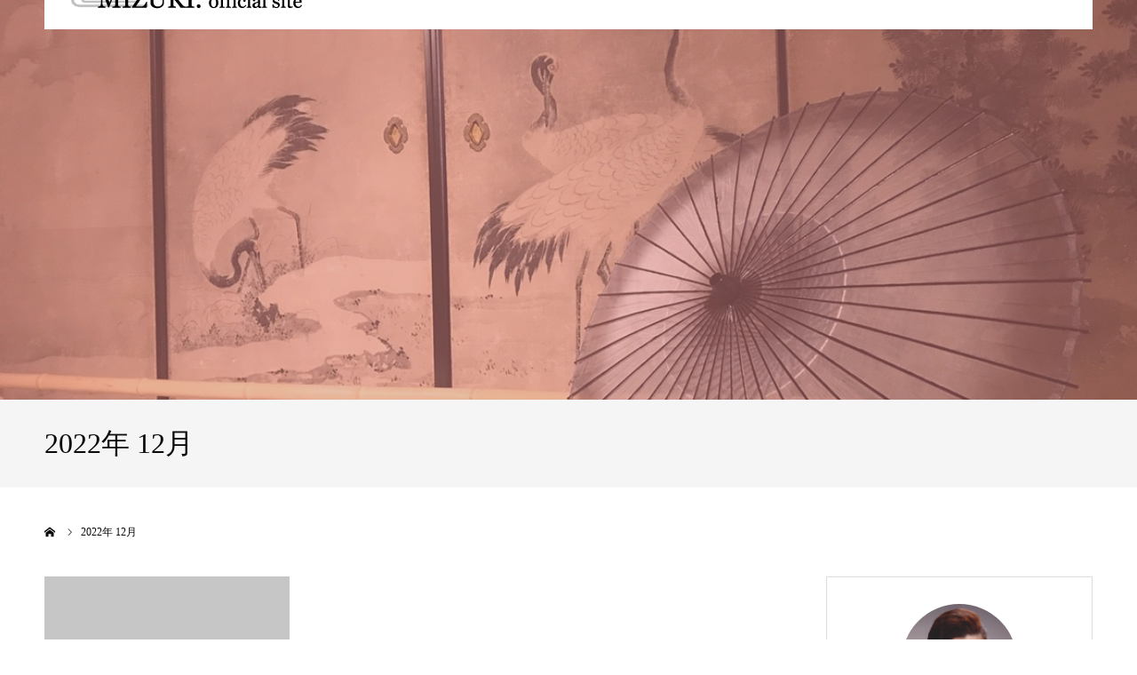

--- FILE ---
content_type: text/html; charset=UTF-8
request_url: https://wakamizuki.com/date/2022/12/
body_size: 9528
content:
<!DOCTYPE html>
<html class="pc" lang="ja">
<head>
<meta charset="UTF-8">
<!--[if IE]><meta http-equiv="X-UA-Compatible" content="IE=edge"><![endif]-->
<meta name="viewport" content="width=device-width">
<meta name="format-detection" content="telephone=no">
<title>2022年 12月の記事一覧</title>
<meta name="description" content="2022年 12月の記事一覧">
<link rel="pingback" href="https://wakamizuki.com/xmlrpc.php">
<meta name='robots' content='max-image-preview:large' />
<link rel="alternate" type="application/rss+xml" title="山村流 日本舞踊 上方舞 山村若瑞 | 公式WEBサイト &raquo; フィード" href="https://wakamizuki.com/feed/" />
<link rel="alternate" type="application/rss+xml" title="山村流 日本舞踊 上方舞 山村若瑞 | 公式WEBサイト &raquo; コメントフィード" href="https://wakamizuki.com/comments/feed/" />
<script type="text/javascript">
/* <![CDATA[ */
window._wpemojiSettings = {"baseUrl":"https:\/\/s.w.org\/images\/core\/emoji\/14.0.0\/72x72\/","ext":".png","svgUrl":"https:\/\/s.w.org\/images\/core\/emoji\/14.0.0\/svg\/","svgExt":".svg","source":{"concatemoji":"https:\/\/wakamizuki.com\/wp-includes\/js\/wp-emoji-release.min.js?ver=6.4.7"}};
/*! This file is auto-generated */
!function(i,n){var o,s,e;function c(e){try{var t={supportTests:e,timestamp:(new Date).valueOf()};sessionStorage.setItem(o,JSON.stringify(t))}catch(e){}}function p(e,t,n){e.clearRect(0,0,e.canvas.width,e.canvas.height),e.fillText(t,0,0);var t=new Uint32Array(e.getImageData(0,0,e.canvas.width,e.canvas.height).data),r=(e.clearRect(0,0,e.canvas.width,e.canvas.height),e.fillText(n,0,0),new Uint32Array(e.getImageData(0,0,e.canvas.width,e.canvas.height).data));return t.every(function(e,t){return e===r[t]})}function u(e,t,n){switch(t){case"flag":return n(e,"\ud83c\udff3\ufe0f\u200d\u26a7\ufe0f","\ud83c\udff3\ufe0f\u200b\u26a7\ufe0f")?!1:!n(e,"\ud83c\uddfa\ud83c\uddf3","\ud83c\uddfa\u200b\ud83c\uddf3")&&!n(e,"\ud83c\udff4\udb40\udc67\udb40\udc62\udb40\udc65\udb40\udc6e\udb40\udc67\udb40\udc7f","\ud83c\udff4\u200b\udb40\udc67\u200b\udb40\udc62\u200b\udb40\udc65\u200b\udb40\udc6e\u200b\udb40\udc67\u200b\udb40\udc7f");case"emoji":return!n(e,"\ud83e\udef1\ud83c\udffb\u200d\ud83e\udef2\ud83c\udfff","\ud83e\udef1\ud83c\udffb\u200b\ud83e\udef2\ud83c\udfff")}return!1}function f(e,t,n){var r="undefined"!=typeof WorkerGlobalScope&&self instanceof WorkerGlobalScope?new OffscreenCanvas(300,150):i.createElement("canvas"),a=r.getContext("2d",{willReadFrequently:!0}),o=(a.textBaseline="top",a.font="600 32px Arial",{});return e.forEach(function(e){o[e]=t(a,e,n)}),o}function t(e){var t=i.createElement("script");t.src=e,t.defer=!0,i.head.appendChild(t)}"undefined"!=typeof Promise&&(o="wpEmojiSettingsSupports",s=["flag","emoji"],n.supports={everything:!0,everythingExceptFlag:!0},e=new Promise(function(e){i.addEventListener("DOMContentLoaded",e,{once:!0})}),new Promise(function(t){var n=function(){try{var e=JSON.parse(sessionStorage.getItem(o));if("object"==typeof e&&"number"==typeof e.timestamp&&(new Date).valueOf()<e.timestamp+604800&&"object"==typeof e.supportTests)return e.supportTests}catch(e){}return null}();if(!n){if("undefined"!=typeof Worker&&"undefined"!=typeof OffscreenCanvas&&"undefined"!=typeof URL&&URL.createObjectURL&&"undefined"!=typeof Blob)try{var e="postMessage("+f.toString()+"("+[JSON.stringify(s),u.toString(),p.toString()].join(",")+"));",r=new Blob([e],{type:"text/javascript"}),a=new Worker(URL.createObjectURL(r),{name:"wpTestEmojiSupports"});return void(a.onmessage=function(e){c(n=e.data),a.terminate(),t(n)})}catch(e){}c(n=f(s,u,p))}t(n)}).then(function(e){for(var t in e)n.supports[t]=e[t],n.supports.everything=n.supports.everything&&n.supports[t],"flag"!==t&&(n.supports.everythingExceptFlag=n.supports.everythingExceptFlag&&n.supports[t]);n.supports.everythingExceptFlag=n.supports.everythingExceptFlag&&!n.supports.flag,n.DOMReady=!1,n.readyCallback=function(){n.DOMReady=!0}}).then(function(){return e}).then(function(){var e;n.supports.everything||(n.readyCallback(),(e=n.source||{}).concatemoji?t(e.concatemoji):e.wpemoji&&e.twemoji&&(t(e.twemoji),t(e.wpemoji)))}))}((window,document),window._wpemojiSettings);
/* ]]> */
</script>
<link rel='stylesheet' id='style-css' href='https://wakamizuki.com/wp-content/themes/agenda_tcd059/style.css?ver=1.2' type='text/css' media='all' />
<style id='wp-emoji-styles-inline-css' type='text/css'>

	img.wp-smiley, img.emoji {
		display: inline !important;
		border: none !important;
		box-shadow: none !important;
		height: 1em !important;
		width: 1em !important;
		margin: 0 0.07em !important;
		vertical-align: -0.1em !important;
		background: none !important;
		padding: 0 !important;
	}
</style>
<link rel='stylesheet' id='wp-block-library-css' href='https://wakamizuki.com/wp-includes/css/dist/block-library/style.min.css?ver=6.4.7' type='text/css' media='all' />
<style id='classic-theme-styles-inline-css' type='text/css'>
/*! This file is auto-generated */
.wp-block-button__link{color:#fff;background-color:#32373c;border-radius:9999px;box-shadow:none;text-decoration:none;padding:calc(.667em + 2px) calc(1.333em + 2px);font-size:1.125em}.wp-block-file__button{background:#32373c;color:#fff;text-decoration:none}
</style>
<style id='global-styles-inline-css' type='text/css'>
body{--wp--preset--color--black: #000000;--wp--preset--color--cyan-bluish-gray: #abb8c3;--wp--preset--color--white: #ffffff;--wp--preset--color--pale-pink: #f78da7;--wp--preset--color--vivid-red: #cf2e2e;--wp--preset--color--luminous-vivid-orange: #ff6900;--wp--preset--color--luminous-vivid-amber: #fcb900;--wp--preset--color--light-green-cyan: #7bdcb5;--wp--preset--color--vivid-green-cyan: #00d084;--wp--preset--color--pale-cyan-blue: #8ed1fc;--wp--preset--color--vivid-cyan-blue: #0693e3;--wp--preset--color--vivid-purple: #9b51e0;--wp--preset--gradient--vivid-cyan-blue-to-vivid-purple: linear-gradient(135deg,rgba(6,147,227,1) 0%,rgb(155,81,224) 100%);--wp--preset--gradient--light-green-cyan-to-vivid-green-cyan: linear-gradient(135deg,rgb(122,220,180) 0%,rgb(0,208,130) 100%);--wp--preset--gradient--luminous-vivid-amber-to-luminous-vivid-orange: linear-gradient(135deg,rgba(252,185,0,1) 0%,rgba(255,105,0,1) 100%);--wp--preset--gradient--luminous-vivid-orange-to-vivid-red: linear-gradient(135deg,rgba(255,105,0,1) 0%,rgb(207,46,46) 100%);--wp--preset--gradient--very-light-gray-to-cyan-bluish-gray: linear-gradient(135deg,rgb(238,238,238) 0%,rgb(169,184,195) 100%);--wp--preset--gradient--cool-to-warm-spectrum: linear-gradient(135deg,rgb(74,234,220) 0%,rgb(151,120,209) 20%,rgb(207,42,186) 40%,rgb(238,44,130) 60%,rgb(251,105,98) 80%,rgb(254,248,76) 100%);--wp--preset--gradient--blush-light-purple: linear-gradient(135deg,rgb(255,206,236) 0%,rgb(152,150,240) 100%);--wp--preset--gradient--blush-bordeaux: linear-gradient(135deg,rgb(254,205,165) 0%,rgb(254,45,45) 50%,rgb(107,0,62) 100%);--wp--preset--gradient--luminous-dusk: linear-gradient(135deg,rgb(255,203,112) 0%,rgb(199,81,192) 50%,rgb(65,88,208) 100%);--wp--preset--gradient--pale-ocean: linear-gradient(135deg,rgb(255,245,203) 0%,rgb(182,227,212) 50%,rgb(51,167,181) 100%);--wp--preset--gradient--electric-grass: linear-gradient(135deg,rgb(202,248,128) 0%,rgb(113,206,126) 100%);--wp--preset--gradient--midnight: linear-gradient(135deg,rgb(2,3,129) 0%,rgb(40,116,252) 100%);--wp--preset--font-size--small: 13px;--wp--preset--font-size--medium: 20px;--wp--preset--font-size--large: 36px;--wp--preset--font-size--x-large: 42px;--wp--preset--spacing--20: 0.44rem;--wp--preset--spacing--30: 0.67rem;--wp--preset--spacing--40: 1rem;--wp--preset--spacing--50: 1.5rem;--wp--preset--spacing--60: 2.25rem;--wp--preset--spacing--70: 3.38rem;--wp--preset--spacing--80: 5.06rem;--wp--preset--shadow--natural: 6px 6px 9px rgba(0, 0, 0, 0.2);--wp--preset--shadow--deep: 12px 12px 50px rgba(0, 0, 0, 0.4);--wp--preset--shadow--sharp: 6px 6px 0px rgba(0, 0, 0, 0.2);--wp--preset--shadow--outlined: 6px 6px 0px -3px rgba(255, 255, 255, 1), 6px 6px rgba(0, 0, 0, 1);--wp--preset--shadow--crisp: 6px 6px 0px rgba(0, 0, 0, 1);}:where(.is-layout-flex){gap: 0.5em;}:where(.is-layout-grid){gap: 0.5em;}body .is-layout-flow > .alignleft{float: left;margin-inline-start: 0;margin-inline-end: 2em;}body .is-layout-flow > .alignright{float: right;margin-inline-start: 2em;margin-inline-end: 0;}body .is-layout-flow > .aligncenter{margin-left: auto !important;margin-right: auto !important;}body .is-layout-constrained > .alignleft{float: left;margin-inline-start: 0;margin-inline-end: 2em;}body .is-layout-constrained > .alignright{float: right;margin-inline-start: 2em;margin-inline-end: 0;}body .is-layout-constrained > .aligncenter{margin-left: auto !important;margin-right: auto !important;}body .is-layout-constrained > :where(:not(.alignleft):not(.alignright):not(.alignfull)){max-width: var(--wp--style--global--content-size);margin-left: auto !important;margin-right: auto !important;}body .is-layout-constrained > .alignwide{max-width: var(--wp--style--global--wide-size);}body .is-layout-flex{display: flex;}body .is-layout-flex{flex-wrap: wrap;align-items: center;}body .is-layout-flex > *{margin: 0;}body .is-layout-grid{display: grid;}body .is-layout-grid > *{margin: 0;}:where(.wp-block-columns.is-layout-flex){gap: 2em;}:where(.wp-block-columns.is-layout-grid){gap: 2em;}:where(.wp-block-post-template.is-layout-flex){gap: 1.25em;}:where(.wp-block-post-template.is-layout-grid){gap: 1.25em;}.has-black-color{color: var(--wp--preset--color--black) !important;}.has-cyan-bluish-gray-color{color: var(--wp--preset--color--cyan-bluish-gray) !important;}.has-white-color{color: var(--wp--preset--color--white) !important;}.has-pale-pink-color{color: var(--wp--preset--color--pale-pink) !important;}.has-vivid-red-color{color: var(--wp--preset--color--vivid-red) !important;}.has-luminous-vivid-orange-color{color: var(--wp--preset--color--luminous-vivid-orange) !important;}.has-luminous-vivid-amber-color{color: var(--wp--preset--color--luminous-vivid-amber) !important;}.has-light-green-cyan-color{color: var(--wp--preset--color--light-green-cyan) !important;}.has-vivid-green-cyan-color{color: var(--wp--preset--color--vivid-green-cyan) !important;}.has-pale-cyan-blue-color{color: var(--wp--preset--color--pale-cyan-blue) !important;}.has-vivid-cyan-blue-color{color: var(--wp--preset--color--vivid-cyan-blue) !important;}.has-vivid-purple-color{color: var(--wp--preset--color--vivid-purple) !important;}.has-black-background-color{background-color: var(--wp--preset--color--black) !important;}.has-cyan-bluish-gray-background-color{background-color: var(--wp--preset--color--cyan-bluish-gray) !important;}.has-white-background-color{background-color: var(--wp--preset--color--white) !important;}.has-pale-pink-background-color{background-color: var(--wp--preset--color--pale-pink) !important;}.has-vivid-red-background-color{background-color: var(--wp--preset--color--vivid-red) !important;}.has-luminous-vivid-orange-background-color{background-color: var(--wp--preset--color--luminous-vivid-orange) !important;}.has-luminous-vivid-amber-background-color{background-color: var(--wp--preset--color--luminous-vivid-amber) !important;}.has-light-green-cyan-background-color{background-color: var(--wp--preset--color--light-green-cyan) !important;}.has-vivid-green-cyan-background-color{background-color: var(--wp--preset--color--vivid-green-cyan) !important;}.has-pale-cyan-blue-background-color{background-color: var(--wp--preset--color--pale-cyan-blue) !important;}.has-vivid-cyan-blue-background-color{background-color: var(--wp--preset--color--vivid-cyan-blue) !important;}.has-vivid-purple-background-color{background-color: var(--wp--preset--color--vivid-purple) !important;}.has-black-border-color{border-color: var(--wp--preset--color--black) !important;}.has-cyan-bluish-gray-border-color{border-color: var(--wp--preset--color--cyan-bluish-gray) !important;}.has-white-border-color{border-color: var(--wp--preset--color--white) !important;}.has-pale-pink-border-color{border-color: var(--wp--preset--color--pale-pink) !important;}.has-vivid-red-border-color{border-color: var(--wp--preset--color--vivid-red) !important;}.has-luminous-vivid-orange-border-color{border-color: var(--wp--preset--color--luminous-vivid-orange) !important;}.has-luminous-vivid-amber-border-color{border-color: var(--wp--preset--color--luminous-vivid-amber) !important;}.has-light-green-cyan-border-color{border-color: var(--wp--preset--color--light-green-cyan) !important;}.has-vivid-green-cyan-border-color{border-color: var(--wp--preset--color--vivid-green-cyan) !important;}.has-pale-cyan-blue-border-color{border-color: var(--wp--preset--color--pale-cyan-blue) !important;}.has-vivid-cyan-blue-border-color{border-color: var(--wp--preset--color--vivid-cyan-blue) !important;}.has-vivid-purple-border-color{border-color: var(--wp--preset--color--vivid-purple) !important;}.has-vivid-cyan-blue-to-vivid-purple-gradient-background{background: var(--wp--preset--gradient--vivid-cyan-blue-to-vivid-purple) !important;}.has-light-green-cyan-to-vivid-green-cyan-gradient-background{background: var(--wp--preset--gradient--light-green-cyan-to-vivid-green-cyan) !important;}.has-luminous-vivid-amber-to-luminous-vivid-orange-gradient-background{background: var(--wp--preset--gradient--luminous-vivid-amber-to-luminous-vivid-orange) !important;}.has-luminous-vivid-orange-to-vivid-red-gradient-background{background: var(--wp--preset--gradient--luminous-vivid-orange-to-vivid-red) !important;}.has-very-light-gray-to-cyan-bluish-gray-gradient-background{background: var(--wp--preset--gradient--very-light-gray-to-cyan-bluish-gray) !important;}.has-cool-to-warm-spectrum-gradient-background{background: var(--wp--preset--gradient--cool-to-warm-spectrum) !important;}.has-blush-light-purple-gradient-background{background: var(--wp--preset--gradient--blush-light-purple) !important;}.has-blush-bordeaux-gradient-background{background: var(--wp--preset--gradient--blush-bordeaux) !important;}.has-luminous-dusk-gradient-background{background: var(--wp--preset--gradient--luminous-dusk) !important;}.has-pale-ocean-gradient-background{background: var(--wp--preset--gradient--pale-ocean) !important;}.has-electric-grass-gradient-background{background: var(--wp--preset--gradient--electric-grass) !important;}.has-midnight-gradient-background{background: var(--wp--preset--gradient--midnight) !important;}.has-small-font-size{font-size: var(--wp--preset--font-size--small) !important;}.has-medium-font-size{font-size: var(--wp--preset--font-size--medium) !important;}.has-large-font-size{font-size: var(--wp--preset--font-size--large) !important;}.has-x-large-font-size{font-size: var(--wp--preset--font-size--x-large) !important;}
.wp-block-navigation a:where(:not(.wp-element-button)){color: inherit;}
:where(.wp-block-post-template.is-layout-flex){gap: 1.25em;}:where(.wp-block-post-template.is-layout-grid){gap: 1.25em;}
:where(.wp-block-columns.is-layout-flex){gap: 2em;}:where(.wp-block-columns.is-layout-grid){gap: 2em;}
.wp-block-pullquote{font-size: 1.5em;line-height: 1.6;}
</style>
<script type="text/javascript" src="https://wakamizuki.com/wp-includes/js/jquery/jquery.min.js?ver=3.7.1" id="jquery-core-js"></script>
<script type="text/javascript" src="https://wakamizuki.com/wp-includes/js/jquery/jquery-migrate.min.js?ver=3.4.1" id="jquery-migrate-js"></script>
<link rel="https://api.w.org/" href="https://wakamizuki.com/wp-json/" />
<link rel="stylesheet" href="https://wakamizuki.com/wp-content/themes/agenda_tcd059/css/design-plus.css?ver=1.2">
<link rel="stylesheet" href="https://wakamizuki.com/wp-content/themes/agenda_tcd059/css/sns-botton.css?ver=1.2">
<link rel="stylesheet" media="screen and (max-width:1260px)" href="https://wakamizuki.com/wp-content/themes/agenda_tcd059/css/responsive.css?ver=1.2">
<link rel="stylesheet" media="screen and (max-width:1260px)" href="https://wakamizuki.com/wp-content/themes/agenda_tcd059/css/footer-bar.css?ver=1.2">

<script src="https://wakamizuki.com/wp-content/themes/agenda_tcd059/js/jquery.easing.1.3.js?ver=1.2"></script>
<script src="https://wakamizuki.com/wp-content/themes/agenda_tcd059/js/jscript.js?ver=1.2"></script>
<script src="https://wakamizuki.com/wp-content/themes/agenda_tcd059/js/comment.js?ver=1.2"></script>
<script src="https://wakamizuki.com/wp-content/themes/agenda_tcd059/js/header_fix.js?ver=1.2"></script>


<style type="text/css">

body, input, textarea { font-family: "Times New Roman" , "游明朝" , "Yu Mincho" , "游明朝体" , "YuMincho" , "ヒラギノ明朝 Pro W3" , "Hiragino Mincho Pro" , "HiraMinProN-W3" , "HGS明朝E" , "ＭＳ Ｐ明朝" , "MS PMincho" , serif; }

.rich_font, .p-vertical { font-family: "Times New Roman" , "游明朝" , "Yu Mincho" , "游明朝体" , "YuMincho" , "ヒラギノ明朝 Pro W3" , "Hiragino Mincho Pro" , "HiraMinProN-W3" , "HGS明朝E" , "ＭＳ Ｐ明朝" , "MS PMincho" , serif; font-weight:500; }


#header_image_for_404 .headline { font-family: "Times New Roman" , "游明朝" , "Yu Mincho" , "游明朝体" , "YuMincho" , "ヒラギノ明朝 Pro W3" , "Hiragino Mincho Pro" , "HiraMinProN-W3" , "HGS明朝E" , "ＭＳ Ｐ明朝" , "MS PMincho" , serif; font-weight:500; }






#page_header_catch { font-size:36px; color:#FFFFFF; background:rgba(229,158,158,0.5); }
.mobile #page_header_catch { font-size:20px; }
#page_header_title { font-size:32px; }
.mobile #page_header_title { font-size:18px; }
#post_title { font-size:32px; color:#000000; }
.post_content { font-size:14px; color:#666666; }
.mobile #post_title { font-size:18px; }
.mobile .post_content { font-size:13px; }


.c-pw__btn { background: #e58d7e; }
.post_content a, .post_content a:hover { color: #dd8585; }


#related_post .image img, .styled_post_list1 .image img, .styled_post_list2 .image img, .widget_tab_post_list .image img, .index_post_image img
{
  width:100%; height:auto;
  -webkit-transition: transform  0.75s ease;
  transition: transform  0.75s ease;
}
#related_post .image:hover img, .styled_post_list1 .image:hover img, .styled_post_list2 .image:hover img, .widget_tab_post_list .image:hover img, .index_post_image:hover img
{
  -webkit-transform: scale(1.2);
  transform: scale(1.2);
}



body, a, #previous_next_post a:hover
  { color: #0a0a0a; }

.side_widget .styled_post_list1 .title:hover, .page_post_list .meta a:hover, .page_post_list .headline,
  .slider_main .caption .title a:hover, #comment_header ul li a:hover, #header_text .logo a:hover, #bread_crumb li.home a:hover:before, #post_title_area .meta li a:hover
    { color: #e58d7e; }

.pc #global_menu ul ul a, .next_page_link a:hover, .collapse_category_list li a:hover .count, .slick-arrow:hover, .pb_spec_table_button a:hover,
  #wp-calendar td a:hover, #wp-calendar #prev a:hover, #wp-calendar #next a:hover, .mobile #global_menu li a:hover, #mobile_menu .close_button:hover,
    #post_pagination p, .page_navi span.current, .tcd_user_profile_widget .button a:hover, #return_top a, #p_readmore .button,
      #header_slider .slick-dots button:hover::before, #header_slider .slick-dots .slick-active button::before
        { background-color: #e58d7e !important; }

#comment_header ul li a:hover, #comment_header ul li.comment_switch_active a, #comment_header #comment_closed p, #post_pagination p, .page_navi span.current
  { border-color: #e58d7e; }

.collapse_category_list li a:before
  { border-color: transparent transparent transparent #e58d7e; }

.slider_nav .swiper-slide-active, .slider_nav .swiper-slide:hover
  { box-shadow:inset 0 0 0 5px #e58d7e; }

a:hover, #index_news .button:hover:after, .pc #global_menu a:hover, .pc #global_menu > ul > li.active > a, .pc #global_menu > ul > li.current-menu-item > a, #bread_crumb li.home a:hover:after, #bread_crumb li a:hover, .tcd_category_list li a:hover, #report_post_meta_top a:hover
  { color: #edd08e; }

.pc #global_menu ul ul a:hover, #return_top a:hover, #post_pagination a:hover, .page_navi a:hover, #slide_menu a span.count, .tcdw_custom_drop_menu a:hover, #p_readmore .button:hover, #previous_next_page a:hover,
  .tcd_category_list li a:hover .count, #submit_comment:hover, #comment_header ul li a:hover, .widget_tab_post_list_button a:hover, .mobile #menu_button:hover
    { background-color: #edd08e !important; }

#post_pagination a:hover, .page_navi a:hover, .tcdw_custom_drop_menu a:hover, #comment_textarea textarea:focus, #guest_info input:focus, .widget_tab_post_list_button a:hover
  { border-color: #edd08e !important; }

.post_content a { color: #dd8585; }

#comment_header ul li.comment_switch_active a, #comment_header #comment_closed p { background-color: #e58d7e !important; }
#comment_header ul li.comment_switch_active a:after, #comment_header #comment_closed p:after { border-color:#e58d7e transparent transparent transparent; }

.side_headline { color: #FFFFFF; background: #000000;  }

.no_header_content { background:rgba(229,141,126,0.8); }

#site_wrap { display:none; }
#site_loader_overlay {
  background: #fff;
  opacity: 1;
  position: fixed;
  top: 0px;
  left: 0px;
  width: 100%;
  height: 100%;
  width: 100vw;
  height: 100vh;
  z-index: 99999;
}
#site_loader_animation {
  width: 44px;
  height: 44px;
  position: fixed;
  top: 0;
  left: 0;
	right: 0;
	bottom: 0;
	margin: auto;
}
#site_loader_animation:before {
  position: absolute;
  bottom: 0;
  left: 0;
  display: block;
  width: 12px;
  height: 12px;
  content: '';
  box-shadow: 20px 0 0 rgba(213,143,224, 1), 40px 0 0 rgba(213,143,224, 1), 0 -20px 0 rgba(213,143,224, 1), 20px -20px 0 rgba(213,143,224, 1), 40px -20px 0 rgba(213,143,224, 1), 0 -40px rgba(213,143,224, 1), 20px -40px rgba(213,143,224, 1), 40px -40px rgba(221,113,113, 0);
  animation: loading-square-loader 5.4s linear forwards infinite;
}
#site_loader_animation:after {
  position: absolute;
  bottom: 10px;
  left: 0;
  display: block;
  width: 12px;
  height: 12px;
  background-color: rgba(221,113,113, 1);
  opacity: 0;
  content: '';
  animation: loading-square-base 5.4s linear forwards infinite;
}
@-webkit-keyframes loading-square-base {
  0% { bottom: 10px; opacity: 0; }
  5%, 50% { bottom: 0; opacity: 1; }
  55%, 100% { bottom: -10px; opacity: 0; }
}
@keyframes loading-square-base {
  0% { bottom: 10px; opacity: 0; }
  5%, 50% { bottom: 0; opacity: 1; }
  55%, 100% { bottom: -10px; opacity: 0; }
}
@-webkit-keyframes loading-square-loader {
  0% { box-shadow: 20px -10px rgba(213,143,224, 0), 40px 0 rgba(213,143,224, 0), 0 -20px rgba(213,143,224, 0), 20px -20px rgba(213,143,224, 0), 40px -20px rgba(213,143,224, 0), 0 -40px rgba(213,143,224, 0), 20px -40px rgba(213,143,224, 0), 40px -40px rgba(242, 205, 123, 0); }
  5% { box-shadow: 20px -10px rgba(213,143,224, 0), 40px 0 rgba(213,143,224, 0), 0 -20px rgba(213,143,224, 0), 20px -20px rgba(213,143,224, 0), 40px -20px rgba(213,143,224, 0), 0 -40px rgba(213,143,224, 0), 20px -40px rgba(213,143,224, 0), 40px -40px rgba(242, 205, 123, 0); }
  10% { box-shadow: 20px 0 rgba(213,143,224, 1), 40px -10px rgba(213,143,224, 0), 0 -20px rgba(213,143,224, 0), 20px -20px rgba(213,143,224, 0), 40px -20px rgba(213,143,224, 0), 0 -40px rgba(213,143,224, 0), 20px -40px rgba(213,143,224, 0), 40px -40px rgba(242, 205, 123, 0); }
  15% { box-shadow: 20px 0 rgba(213,143,224, 1), 40px 0 rgba(213,143,224, 1), 0 -30px rgba(213,143,224, 0), 20px -20px rgba(213,143,224, 0), 40px -20px rgba(213,143,224, 0), 0 -40px rgba(213,143,224, 0), 20px -40px rgba(213,143,224, 0), 40px -40px rgba(242, 205, 123, 0); }
  20% { box-shadow: 20px 0 rgba(213,143,224, 1), 40px 0 rgba(213,143,224, 1), 0 -20px rgba(213,143,224, 1), 20px -30px rgba(213,143,224, 0), 40px -20px rgba(213,143,224, 0), 0 -40px rgba(213,143,224, 0), 20px -40px rgba(213,143,224, 0), 40px -40px rgba(242, 205, 123, 0); }
  25% { box-shadow: 20px 0 rgba(213,143,224, 1), 40px 0 rgba(213,143,224, 1), 0 -20px rgba(213,143,224, 1), 20px -20px rgba(213,143,224, 1), 40px -30px rgba(213,143,224, 0), 0 -40px rgba(213,143,224, 0), 20px -40px rgba(213,143,224, 0), 40px -40px rgba(242, 205, 123, 0); }
  30% { box-shadow: 20px 0 rgba(213,143,224, 1), 40px 0 rgba(213,143,224, 1), 0 -20px rgba(213,143,224, 1), 20px -20px rgba(213,143,224, 1), 40px -20px rgba(213,143,224, 1), 0 -50px rgba(213,143,224, 0), 20px -40px rgba(213,143,224, 0), 40px -40px rgba(242, 205, 123, 0); }
  35% { box-shadow: 20px 0 rgba(213,143,224, 1), 40px 0 rgba(213,143,224, 1), 0 -20px rgba(213,143,224, 1), 20px -20px rgba(213,143,224, 1), 40px -20px rgba(213,143,224, 1), 0 -40px rgba(213,143,224, 1), 20px -50px rgba(213,143,224, 0), 40px -40px rgba(242, 205, 123, 0); }
  40% { box-shadow: 20px 0 rgba(213,143,224, 1), 40px 0 rgba(213,143,224, 1), 0 -20px rgba(213,143,224, 1), 20px -20px rgba(213,143,224, 1), 40px -20px rgba(213,143,224, 1), 0 -40px rgba(213,143,224, 1), 20px -40px rgba(213,143,224, 1), 40px -50px rgba(242, 205, 123, 0); }
  45%, 55% { box-shadow: 20px 0 rgba(213,143,224, 1), 40px 0 rgba(213,143,224, 1), 0 -20px rgba(213,143,224, 1), 20px -20px rgba(213,143,224, 1), 40px -20px rgba(213,143,224, 1), 0 -40px rgba(213,143,224, 1), 20px -40px rgba(213,143,224, 1), 40px -40px rgba(221,113,113, 1); }
  60% { box-shadow: 20px 10px rgba(213,143,224, 0), 40px 0 rgba(213,143,224, 1), 0 -20px rgba(213,143,224, 1), 20px -20px rgba(213,143,224, 1), 40px -20px rgba(213,143,224, 1), 0 -40px rgba(213,143,224, 1), 20px -40px rgba(213,143,224, 1), 40px -40px rgba(221,113,113, 1); }
  65% { box-shadow: 20px 10px rgba(213,143,224, 0), 40px 10px rgba(213,143,224, 0), 0 -20px rgba(213,143,224, 1), 20px -20px rgba(213,143,224, 1), 40px -20px rgba(213,143,224, 1), 0 -40px rgba(213,143,224, 1), 20px -40px rgba(213,143,224, 1), 40px -40px rgba(221,113,113, 1); }
  70% { box-shadow: 20px 10px rgba(213,143,224, 0), 40px 10px rgba(213,143,224, 0), 0 -10px rgba(213,143,224, 0), 20px -20px rgba(213,143,224, 1), 40px -20px rgba(213,143,224, 1), 0 -40px rgba(213,143,224, 1), 20px -40px rgba(213,143,224, 1), 40px -40px rgba(221,113,113, 1); }
  75% { box-shadow: 20px 10px rgba(213,143,224, 0), 40px 10px rgba(213,143,224, 0), 0 -10px rgba(213,143,224, 0), 20px -10px rgba(213,143,224, 0), 40px -20px rgba(213,143,224, 1), 0 -40px rgba(213,143,224, 1), 20px -40px rgba(213,143,224, 1), 40px -40px rgba(221,113,113, 1); }
  80% { box-shadow: 20px 10px rgba(213,143,224, 0), 40px 10px rgba(213,143,224, 0), 0 -10px rgba(213,143,224, 0), 20px -10px rgba(213,143,224, 0), 40px -10px rgba(213,143,224, 0), 0 -40px rgba(213,143,224, 1), 20px -40px rgba(213,143,224, 1), 40px -40px rgba(221,113,113, 1); }
  85% { box-shadow: 20px 10px rgba(213,143,224, 0), 40px 10px rgba(213,143,224, 0), 0 -10px rgba(213,143,224, 0), 20px -10px rgba(213,143,224, 0), 40px -10px rgba(213,143,224, 0), 0 -30px rgba(213,143,224, 0), 20px -40px rgba(213,143,224, 1), 40px -40px rgba(221,113,113, 1); }
  90% { box-shadow: 20px 10px rgba(213,143,224, 0), 40px 10px rgba(213,143,224, 0), 0 -10px rgba(213,143,224, 0), 20px -10px rgba(213,143,224, 0), 40px -10px rgba(213,143,224, 0), 0 -30px rgba(213,143,224, 0), 20px -30px rgba(213,143,224, 0), 40px -40px rgba(221,113,113, 1); }
  95%, 100% { box-shadow: 20px 10px rgba(213,143,224, 0), 40px 10px rgba(213,143,224, 0), 0 -10px rgba(213,143,224, 0), 20px -10px rgba(213,143,224, 0), 40px -10px rgba(213,143,224, 0), 0 -30px rgba(213,143,224, 0), 20px -30px rgba(213,143,224, 0), 40px -30px rgba(221,113,113, 0); }
}
@keyframes loading-square-loader {
  0% { box-shadow: 20px -10px rgba(213,143,224, 0), 40px 0 rgba(213,143,224, 0), 0 -20px rgba(213,143,224, 0), 20px -20px rgba(213,143,224, 0), 40px -20px rgba(213,143,224, 0), 0 -40px rgba(213,143,224, 0), 20px -40px rgba(213,143,224, 0), 40px -40px rgba(242, 205, 123, 0); }
  5% { box-shadow: 20px -10px rgba(213,143,224, 0), 40px 0 rgba(213,143,224, 0), 0 -20px rgba(213,143,224, 0), 20px -20px rgba(213,143,224, 0), 40px -20px rgba(213,143,224, 0), 0 -40px rgba(213,143,224, 0), 20px -40px rgba(213,143,224, 0), 40px -40px rgba(242, 205, 123, 0); }
  10% { box-shadow: 20px 0 rgba(213,143,224, 1), 40px -10px rgba(213,143,224, 0), 0 -20px rgba(213,143,224, 0), 20px -20px rgba(213,143,224, 0), 40px -20px rgba(213,143,224, 0), 0 -40px rgba(213,143,224, 0), 20px -40px rgba(213,143,224, 0), 40px -40px rgba(242, 205, 123, 0); }
  15% { box-shadow: 20px 0 rgba(213,143,224, 1), 40px 0 rgba(213,143,224, 1), 0 -30px rgba(213,143,224, 0), 20px -20px rgba(213,143,224, 0), 40px -20px rgba(213,143,224, 0), 0 -40px rgba(213,143,224, 0), 20px -40px rgba(213,143,224, 0), 40px -40px rgba(242, 205, 123, 0); }
  20% { box-shadow: 20px 0 rgba(213,143,224, 1), 40px 0 rgba(213,143,224, 1), 0 -20px rgba(213,143,224, 1), 20px -30px rgba(213,143,224, 0), 40px -20px rgba(213,143,224, 0), 0 -40px rgba(213,143,224, 0), 20px -40px rgba(213,143,224, 0), 40px -40px rgba(242, 205, 123, 0); }
  25% { box-shadow: 20px 0 rgba(213,143,224, 1), 40px 0 rgba(213,143,224, 1), 0 -20px rgba(213,143,224, 1), 20px -20px rgba(213,143,224, 1), 40px -30px rgba(213,143,224, 0), 0 -40px rgba(213,143,224, 0), 20px -40px rgba(213,143,224, 0), 40px -40px rgba(242, 205, 123, 0); }
  30% { box-shadow: 20px 0 rgba(213,143,224, 1), 40px 0 rgba(213,143,224, 1), 0 -20px rgba(213,143,224, 1), 20px -20px rgba(213,143,224, 1), 40px -20px rgba(213,143,224, 1), 0 -50px rgba(213,143,224, 0), 20px -40px rgba(213,143,224, 0), 40px -40px rgba(242, 205, 123, 0); }
  35% { box-shadow: 20px 0 rgba(213,143,224, 1), 40px 0 rgba(213,143,224, 1), 0 -20px rgba(213,143,224, 1), 20px -20px rgba(213,143,224, 1), 40px -20px rgba(213,143,224, 1), 0 -40px rgba(213,143,224, 1), 20px -50px rgba(213,143,224, 0), 40px -40px rgba(242, 205, 123, 0); }
  40% { box-shadow: 20px 0 rgba(213,143,224, 1), 40px 0 rgba(213,143,224, 1), 0 -20px rgba(213,143,224, 1), 20px -20px rgba(213,143,224, 1), 40px -20px rgba(213,143,224, 1), 0 -40px rgba(213,143,224, 1), 20px -40px rgba(213,143,224, 1), 40px -50px rgba(242, 205, 123, 0); }
  45%, 55% { box-shadow: 20px 0 rgba(213,143,224, 1), 40px 0 rgba(213,143,224, 1), 0 -20px rgba(213,143,224, 1), 20px -20px rgba(213,143,224, 1), 40px -20px rgba(213,143,224, 1), 0 -40px rgba(213,143,224, 1), 20px -40px rgba(213,143,224, 1), 40px -40px rgba(221,113,113, 1); }
  60% { box-shadow: 20px 10px rgba(213,143,224, 0), 40px 0 rgba(213,143,224, 1), 0 -20px rgba(213,143,224, 1), 20px -20px rgba(213,143,224, 1), 40px -20px rgba(213,143,224, 1), 0 -40px rgba(213,143,224, 1), 20px -40px rgba(213,143,224, 1), 40px -40px rgba(221,113,113, 1); }
  65% { box-shadow: 20px 10px rgba(213,143,224, 0), 40px 10px rgba(213,143,224, 0), 0 -20px rgba(213,143,224, 1), 20px -20px rgba(213,143,224, 1), 40px -20px rgba(213,143,224, 1), 0 -40px rgba(213,143,224, 1), 20px -40px rgba(213,143,224, 1), 40px -40px rgba(221,113,113, 1); }
  70% { box-shadow: 20px 10px rgba(213,143,224, 0), 40px 10px rgba(213,143,224, 0), 0 -10px rgba(213,143,224, 0), 20px -20px rgba(213,143,224, 1), 40px -20px rgba(213,143,224, 1), 0 -40px rgba(213,143,224, 1), 20px -40px rgba(213,143,224, 1), 40px -40px rgba(221,113,113, 1); }
  75% { box-shadow: 20px 10px rgba(213,143,224, 0), 40px 10px rgba(213,143,224, 0), 0 -10px rgba(213,143,224, 0), 20px -10px rgba(213,143,224, 0), 40px -20px rgba(213,143,224, 1), 0 -40px rgba(213,143,224, 1), 20px -40px rgba(213,143,224, 1), 40px -40px rgba(221,113,113, 1); }
  80% { box-shadow: 20px 10px rgba(213,143,224, 0), 40px 10px rgba(213,143,224, 0), 0 -10px rgba(213,143,224, 0), 20px -10px rgba(213,143,224, 0), 40px -10px rgba(213,143,224, 0), 0 -40px rgba(213,143,224, 1), 20px -40px rgba(213,143,224, 1), 40px -40px rgba(221,113,113, 1); }
  85% { box-shadow: 20px 10px rgba(213,143,224, 0), 40px 10px rgba(213,143,224, 0), 0 -10px rgba(213,143,224, 0), 20px -10px rgba(213,143,224, 0), 40px -10px rgba(213,143,224, 0), 0 -30px rgba(213,143,224, 0), 20px -40px rgba(213,143,224, 1), 40px -40px rgba(221,113,113, 1); }
  90% { box-shadow: 20px 10px rgba(213,143,224, 0), 40px 10px rgba(213,143,224, 0), 0 -10px rgba(213,143,224, 0), 20px -10px rgba(213,143,224, 0), 40px -10px rgba(213,143,224, 0), 0 -30px rgba(213,143,224, 0), 20px -30px rgba(213,143,224, 0), 40px -40px rgba(221,113,113, 1); }
  95%, 100% { box-shadow: 20px 10px rgba(213,143,224, 0), 40px 10px rgba(213,143,224, 0), 0 -10px rgba(213,143,224, 0), 20px -10px rgba(213,143,224, 0), 40px -10px rgba(213,143,224, 0), 0 -30px rgba(213,143,224, 0), 20px -30px rgba(213,143,224, 0), 40px -30px rgba(221,113,113, 0); }
}
@media only screen and (max-width: 767px) {
	@-webkit-keyframes loading-square-loader { 
	0% { box-shadow: 10px -5px rgba(213,143,224, 0), 20px 0 rgba(213,143,224, 0), 0 -10px rgba(213,143,224, 0), 10px -10px rgba(213,143,224, 0), 20px -10px rgba(213,143,224, 0), 0 -20px rgba(213,143,224, 0), 10px -20px rgba(213,143,224, 0), 20px -20px rgba(242, 205, 123, 0); }
  5% { box-shadow: 10px -5px rgba(213,143,224, 0), 20px 0 rgba(213,143,224, 0), 0 -10px rgba(213,143,224, 0), 10px -10px rgba(213,143,224, 0), 20px -10px rgba(213,143,224, 0), 0 -20px rgba(213,143,224, 0), 10px -20px rgba(213,143,224, 0), 20px -20px rgba(242, 205, 123, 0); }
  10% { box-shadow: 10px 0 rgba(213,143,224, 1), 20px -5px rgba(213,143,224, 0), 0 -10px rgba(213,143,224, 0), 10px -10px rgba(213,143,224, 0), 20px -10px rgba(213,143,224, 0), 0 -20px rgba(213,143,224, 0), 10px -20px rgba(213,143,224, 0), 20px -20px rgba(242, 205, 123, 0); }
  15% { box-shadow: 10px 0 rgba(213,143,224, 1), 20px 0 rgba(213,143,224, 1), 0 -15px rgba(213,143,224, 0), 10px -10px rgba(213,143,224, 0), 20px -10px rgba(213,143,224, 0), 0 -20px rgba(213,143,224, 0), 10px -20px rgba(213,143,224, 0), 20px -20px rgba(242, 205, 123, 0); }
  20% { box-shadow: 10px 0 rgba(213,143,224, 1), 20px 0 rgba(213,143,224, 1), 0 -10px rgba(213,143,224, 1), 10px -15px rgba(213,143,224, 0), 20px -10px rgba(213,143,224, 0), 0 -20px rgba(213,143,224, 0), 10px -20px rgba(213,143,224, 0), 20px -20px rgba(242, 205, 123, 0); }
  25% { box-shadow: 10px 0 rgba(213,143,224, 1), 20px 0 rgba(213,143,224, 1), 0 -10px rgba(213,143,224, 1), 10px -10px rgba(213,143,224, 1), 20px -15px rgba(213,143,224, 0), 0 -20px rgba(213,143,224, 0), 10px -20px rgba(213,143,224, 0), 20px -20px rgba(242, 205, 123, 0); }
  30% { box-shadow: 10px 0 rgba(213,143,224, 1), 20px 0 rgba(213,143,224, 1), 0 -10px rgba(213,143,224, 1), 10px -10px rgba(213,143,224, 1), 20px -10px rgba(213,143,224, 1), 0 -50px rgba(213,143,224, 0), 10px -20px rgba(213,143,224, 0), 20px -20px rgba(242, 205, 123, 0); }
  35% { box-shadow: 10px 0 rgba(213,143,224, 1), 20px 0 rgba(213,143,224, 1), 0 -10px rgba(213,143,224, 1), 10px -10px rgba(213,143,224, 1), 20px -10px rgba(213,143,224, 1), 0 -20px rgba(213,143,224, 1), 10px -50px rgba(213,143,224, 0), 20px -20px rgba(242, 205, 123, 0); }
  40% { box-shadow: 10px 0 rgba(213,143,224, 1), 20px 0 rgba(213,143,224, 1), 0 -10px rgba(213,143,224, 1), 10px -10px rgba(213,143,224, 1), 20px -10px rgba(213,143,224, 1), 0 -20px rgba(213,143,224, 1), 10px -20px rgba(213,143,224, 1), 20px -50px rgba(242, 205, 123, 0); }
  45%, 55% { box-shadow: 10px 0 rgba(213,143,224, 1), 20px 0 rgba(213,143,224, 1), 0 -10px rgba(213,143,224, 1), 10px -10px rgba(213,143,224, 1), 20px -10px rgba(213,143,224, 1), 0 -20px rgba(213,143,224, 1), 10px -20px rgba(213,143,224, 1), 20px -20px rgba(221,113,113, 1); }
  60% { box-shadow: 10px 5px rgba(213,143,224, 0), 20px 0 rgba(213,143,224, 1), 0 -10px rgba(213,143,224, 1), 10px -10px rgba(213,143,224, 1), 20px -10px rgba(213,143,224, 1), 0 -20px rgba(213,143,224, 1), 10px -20px rgba(213,143,224, 1), 20px -20px rgba(221,113,113, 1); }
  65% { box-shadow: 10px 5px rgba(213,143,224, 0), 20px 5px rgba(213,143,224, 0), 0 -10px rgba(213,143,224, 1), 10px -10px rgba(213,143,224, 1), 20px -10px rgba(213,143,224, 1), 0 -20px rgba(213,143,224, 1), 10px -20px rgba(213,143,224, 1), 20px -20px rgba(221,113,113, 1); }
  70% { box-shadow: 10px 5px rgba(213,143,224, 0), 20px 5px rgba(213,143,224, 0), 0 -5px rgba(213,143,224, 0), 10px -10px rgba(213,143,224, 1), 20px -10px rgba(213,143,224, 1), 0 -20px rgba(213,143,224, 1), 10px -20px rgba(213,143,224, 1), 20px -20px rgba(221,113,113, 1); }
  75% { box-shadow: 10px 5px rgba(213,143,224, 0), 20px 5px rgba(213,143,224, 0), 0 -5px rgba(213,143,224, 0), 10px -5px rgba(213,143,224, 0), 20px -10px rgba(213,143,224, 1), 0 -20px rgba(213,143,224, 1), 10px -20px rgba(213,143,224, 1), 20px -20px rgba(221,113,113, 1); }
  80% { box-shadow: 10px 5px rgba(213,143,224, 0), 20px 5px rgba(213,143,224, 0), 0 -5px rgba(213,143,224, 0), 10px -5px rgba(213,143,224, 0), 20px -5px rgba(213,143,224, 0), 0 -20px rgba(213,143,224, 1), 10px -20px rgba(213,143,224, 1), 20px -20px rgba(221,113,113, 1); }
  85% { box-shadow: 10px 5px rgba(213,143,224, 0), 20px 5px rgba(213,143,224, 0), 0 -5px rgba(213,143,224, 0), 10px -5px rgba(213,143,224, 0), 20px -5px rgba(213,143,224, 0), 0 -15px rgba(213,143,224, 0), 10px -20px rgba(213,143,224, 1), 20px -20px rgba(221,113,113, 1); }
  90% { box-shadow: 10px 5px rgba(213,143,224, 0), 20px 5px rgba(213,143,224, 0), 0 -5px rgba(213,143,224, 0), 10px -5px rgba(213,143,224, 0), 20px -5px rgba(213,143,224, 0), 0 -15px rgba(213,143,224, 0), 10px -15px rgba(213,143,224, 0), 20px -20px rgba(221,113,113, 1); }
  95%, 100% { box-shadow: 10px 5px rgba(213,143,224, 0), 20px 5px rgba(213,143,224, 0), 0 -5px rgba(213,143,224, 0), 10px -5px rgba(213,143,224, 0), 20px -5px rgba(213,143,224, 0), 0 -15px rgba(213,143,224, 0), 10px -15px rgba(213,143,224, 0), 20px -15px rgba(221,113,113, 0); }
}
@keyframes loading-square-loader {
  0% { box-shadow: 10px -5px rgba(213,143,224, 0), 20px 0 rgba(213,143,224, 0), 0 -10px rgba(213,143,224, 0), 10px -10px rgba(213,143,224, 0), 20px -10px rgba(213,143,224, 0), 0 -20px rgba(213,143,224, 0), 10px -20px rgba(213,143,224, 0), 20px -20px rgba(242, 205, 123, 0); }
  5% { box-shadow: 10px -5px rgba(213,143,224, 0), 20px 0 rgba(213,143,224, 0), 0 -10px rgba(213,143,224, 0), 10px -10px rgba(213,143,224, 0), 20px -10px rgba(213,143,224, 0), 0 -20px rgba(213,143,224, 0), 10px -20px rgba(213,143,224, 0), 20px -20px rgba(242, 205, 123, 0); }
  10% { box-shadow: 10px 0 rgba(213,143,224, 1), 20px -5px rgba(213,143,224, 0), 0 -10px rgba(213,143,224, 0), 10px -10px rgba(213,143,224, 0), 20px -10px rgba(213,143,224, 0), 0 -20px rgba(213,143,224, 0), 10px -20px rgba(213,143,224, 0), 20px -20px rgba(242, 205, 123, 0); }
  15% { box-shadow: 10px 0 rgba(213,143,224, 1), 20px 0 rgba(213,143,224, 1), 0 -15px rgba(213,143,224, 0), 10px -10px rgba(213,143,224, 0), 20px -10px rgba(213,143,224, 0), 0 -20px rgba(213,143,224, 0), 10px -20px rgba(213,143,224, 0), 20px -20px rgba(242, 205, 123, 0); }
  20% { box-shadow: 10px 0 rgba(213,143,224, 1), 20px 0 rgba(213,143,224, 1), 0 -10px rgba(213,143,224, 1), 10px -15px rgba(213,143,224, 0), 20px -10px rgba(213,143,224, 0), 0 -20px rgba(213,143,224, 0), 10px -20px rgba(213,143,224, 0), 20px -20px rgba(242, 205, 123, 0); }
  25% { box-shadow: 10px 0 rgba(213,143,224, 1), 20px 0 rgba(213,143,224, 1), 0 -10px rgba(213,143,224, 1), 10px -10px rgba(213,143,224, 1), 20px -15px rgba(213,143,224, 0), 0 -20px rgba(213,143,224, 0), 10px -20px rgba(213,143,224, 0), 20px -20px rgba(242, 205, 123, 0); }
  30% { box-shadow: 10px 0 rgba(213,143,224, 1), 20px 0 rgba(213,143,224, 1), 0 -10px rgba(213,143,224, 1), 10px -10px rgba(213,143,224, 1), 20px -10px rgba(213,143,224, 1), 0 -50px rgba(213,143,224, 0), 10px -20px rgba(213,143,224, 0), 20px -20px rgba(242, 205, 123, 0); }
  35% { box-shadow: 10px 0 rgba(213,143,224, 1), 20px 0 rgba(213,143,224, 1), 0 -10px rgba(213,143,224, 1), 10px -10px rgba(213,143,224, 1), 20px -10px rgba(213,143,224, 1), 0 -20px rgba(213,143,224, 1), 10px -50px rgba(213,143,224, 0), 20px -20px rgba(242, 205, 123, 0); }
  40% { box-shadow: 10px 0 rgba(213,143,224, 1), 20px 0 rgba(213,143,224, 1), 0 -10px rgba(213,143,224, 1), 10px -10px rgba(213,143,224, 1), 20px -10px rgba(213,143,224, 1), 0 -20px rgba(213,143,224, 1), 10px -20px rgba(213,143,224, 1), 20px -50px rgba(242, 205, 123, 0); }
  45%, 55% { box-shadow: 10px 0 rgba(213,143,224, 1), 20px 0 rgba(213,143,224, 1), 0 -10px rgba(213,143,224, 1), 10px -10px rgba(213,143,224, 1), 20px -10px rgba(213,143,224, 1), 0 -20px rgba(213,143,224, 1), 10px -20px rgba(213,143,224, 1), 20px -20px rgba(221,113,113, 1); }
  60% { box-shadow: 10px 5px rgba(213,143,224, 0), 20px 0 rgba(213,143,224, 1), 0 -10px rgba(213,143,224, 1), 10px -10px rgba(213,143,224, 1), 20px -10px rgba(213,143,224, 1), 0 -20px rgba(213,143,224, 1), 10px -20px rgba(213,143,224, 1), 20px -20px rgba(221,113,113, 1); }
  65% { box-shadow: 10px 5px rgba(213,143,224, 0), 20px 5px rgba(213,143,224, 0), 0 -10px rgba(213,143,224, 1), 10px -10px rgba(213,143,224, 1), 20px -10px rgba(213,143,224, 1), 0 -20px rgba(213,143,224, 1), 10px -20px rgba(213,143,224, 1), 20px -20px rgba(221,113,113, 1); }
  70% { box-shadow: 10px 5px rgba(213,143,224, 0), 20px 5px rgba(213,143,224, 0), 0 -5px rgba(213,143,224, 0), 10px -10px rgba(213,143,224, 1), 20px -10px rgba(213,143,224, 1), 0 -20px rgba(213,143,224, 1), 10px -20px rgba(213,143,224, 1), 20px -20px rgba(221,113,113, 1); }
  75% { box-shadow: 10px 5px rgba(213,143,224, 0), 20px 5px rgba(213,143,224, 0), 0 -5px rgba(213,143,224, 0), 10px -5px rgba(213,143,224, 0), 20px -10px rgba(213,143,224, 1), 0 -20px rgba(213,143,224, 1), 10px -20px rgba(213,143,224, 1), 20px -20px rgba(221,113,113, 1); }
  80% { box-shadow: 10px 5px rgba(213,143,224, 0), 20px 5px rgba(213,143,224, 0), 0 -5px rgba(213,143,224, 0), 10px -5px rgba(213,143,224, 0), 20px -5px rgba(213,143,224, 0), 0 -20px rgba(213,143,224, 1), 10px -20px rgba(213,143,224, 1), 20px -20px rgba(221,113,113, 1); }
  85% { box-shadow: 10px 5px rgba(213,143,224, 0), 20px 5px rgba(213,143,224, 0), 0 -5px rgba(213,143,224, 0), 10px -5px rgba(213,143,224, 0), 20px -5px rgba(213,143,224, 0), 0 -15px rgba(213,143,224, 0), 10px -20px rgba(213,143,224, 1), 20px -20px rgba(221,113,113, 1); }
  90% { box-shadow: 10px 5px rgba(213,143,224, 0), 20px 5px rgba(213,143,224, 0), 0 -5px rgba(213,143,224, 0), 10px -5px rgba(213,143,224, 0), 20px -5px rgba(213,143,224, 0), 0 -15px rgba(213,143,224, 0), 10px -15px rgba(213,143,224, 0), 20px -20px rgba(221,113,113, 1); }
  95%, 100% { box-shadow: 10px 5px rgba(213,143,224, 0), 20px 5px rgba(213,143,224, 0), 0 -5px rgba(213,143,224, 0), 10px -5px rgba(213,143,224, 0), 20px -5px rgba(213,143,224, 0), 0 -15px rgba(213,143,224, 0), 10px -15px rgba(213,143,224, 0), 20px -15px rgba(221,113,113, 0); }
}
	#site_loader_animation:before { width: 8px; height: 8px; box-shadow: 10px 0 0 rgba(213,143,224, 1), 20px 0 0 rgba(213,143,224, 1), 0 -10px 0 rgba(213,143,224, 1), 10px -10px 0 rgba(213,143,224, 1), 20px -10px 0 rgba(213,143,224, 1), 0 -20px rgba(213,143,224, 1), 10px -20px rgba(213,143,224, 1), 20px -20px rgba(221,113,113, 0); }
  #site_loader_animation::after { width: 8px; height: 8px; }   
}



</style>


<script type="text/javascript">
window.onbeforeunload = function() {
};
window.onunload = function() {
};
window.addEventListener("pageshow", function(evt) {
    if (evt.persisted) {
        window.location.reload();
    }
}, false);
</script>

<link rel="icon" href="https://wakamizuki.com/wp-content/uploads/2024/03/cropped-IMG_0901-32x32.jpeg" sizes="32x32" />
<link rel="icon" href="https://wakamizuki.com/wp-content/uploads/2024/03/cropped-IMG_0901-192x192.jpeg" sizes="192x192" />
<link rel="apple-touch-icon" href="https://wakamizuki.com/wp-content/uploads/2024/03/cropped-IMG_0901-180x180.jpeg" />
<meta name="msapplication-TileImage" content="https://wakamizuki.com/wp-content/uploads/2024/03/cropped-IMG_0901-270x270.jpeg" />
</head>
<body data-rsssl=1 id="body" class="archive date fix_top">

<div id="site_loader_overlay">
 <div id="site_loader_animation">
   </div>
</div>

<div id="container">

 <div id="header" >
  <div id="header_inner" class="clearfix">
   <div id="header_logo">
    <div id="logo_image">
 <h1 class="logo">
  <a href="https://wakamizuki.com/" title="山村流 日本舞踊 上方舞 山村若瑞 | 公式WEBサイト">
      <img class="pc_logo_image" src="https://wakamizuki.com/wp-content/uploads/2019/05/HPロゴ.png?1769413878" alt="山村流 日本舞踊 上方舞 山村若瑞 | 公式WEBサイト" title="山村流 日本舞踊 上方舞 山村若瑞 | 公式WEBサイト" width="300" height="120" />
         <img class="mobile_logo_image" src="https://wakamizuki.com/wp-content/uploads/2019/05/HPロゴSP.png?1769413878" alt="山村流 日本舞踊 上方舞 山村若瑞 | 公式WEBサイト" title="山村流 日本舞踊 上方舞 山村若瑞 | 公式WEBサイト" width="240" height="40" />
     </a>
 </h1>
</div>
   </div>
      <div id="global_menu">
    <ul id="menu-%e3%83%a1%e3%83%8b%e3%83%a5%e3%83%bc" class="menu"><li id="menu-item-29" class="menu-item menu-item-type-custom menu-item-object-custom menu-item-29"><a href="https://wakamizuki.com/profile/">プロフィール</a></li>
<li id="menu-item-1171" class="menu-item menu-item-type-custom menu-item-object-custom menu-item-1171"><a href="https://wakamizuki.com/%E5%B1%B1%E6%9D%91%E8%8B%A5%E7%91%9E-%E3%81%8A%E7%A8%BD%E5%8F%A4%E5%A0%B4%E3%81%AB%E3%81%A4%E3%81%84%E3%81%A6/">お稽古場案内</a></li>
<li id="menu-item-30" class="menu-item menu-item-type-custom menu-item-object-custom menu-item-30"><a href="https://wakamizuki.com/news/">出演情報</a></li>
<li id="menu-item-28" class="menu-item menu-item-type-custom menu-item-object-custom menu-item-home menu-item-28"><a href="https://wakamizuki.com/">HOME</a></li>
<li id="menu-item-35" class="menu-item menu-item-type-custom menu-item-object-custom menu-item-35"><a href="https://wakamizuki.com/report/">活動報告</a></li>
<li id="menu-item-36" class="menu-item menu-item-type-custom menu-item-object-custom menu-item-36"><a href="#">ブログ</a></li>
</ul>   </div>
   <a href="#" id="menu_button"><span>menu</span></a>
     </div><!-- END #header_inner -->
 </div><!-- END #header -->

 
 <div id="main_contents" class="clearfix">
<div id="page_header" style="background:url(https://wakamizuki.com/wp-content/uploads/2019/05/ホームページ素材_190423_0031.jpg) no-repeat center center; background-size:cover;">
   <div id="page_header_overlay" style="background:rgba(209,129,129,0.5);"></div>
 </div>
<h3 id="page_header_title" class="rich_font"><span>2022年 12月 </span></h3>

<div id="bread_crumb">

<ul class="clearfix" itemscope itemtype="http://schema.org/BreadcrumbList">
 <li itemprop="itemListElement" itemscope itemtype="http://schema.org/ListItem" class="home"><a itemprop="item" href="https://wakamizuki.com/"><span itemprop="name">ホーム</span></a><meta itemprop="position" content="1"></li>
 <li class="last" itemprop="itemListElement" itemscope itemtype="http://schema.org/ListItem"><span itemprop="name">2022年 12月</span><meta itemprop="position" content="2"></li>
</ul>

</div>

<div id="main_col" class="clearfix">

 <div id="left_col">

 
  <div id="blog_list" class="clearfix">
  <div class="post_list clearfix">
      <article class="item clearfix">
    <a class="image index_post_image" href="https://wakamizuki.com/746/" title="銀座で楽しむ座敷舞 第3回"><img src="https://wakamizuki.com/wp-content/themes/agenda_tcd059/img/common/no_image4.gif" title="" alt="" /></a>
    <div class="title_area">
     <h4 class="title"><a href="https://wakamizuki.com/746/" title="銀座で楽しむ座敷舞 第3回">銀座で楽しむ座敷舞 第3回</a></h4>
     <ul class="meta clearfix">
      <li class="date"><time class="entry-date updated" datetime="2022-12-22T12:42:21+09:00">2022.12.22</time></li>
      <li class="category"><a href="https://wakamizuki.com/category/%e6%9c%aa%e5%88%86%e9%a1%9e/" rel="category tag">未分類</a></li>
     </ul>
    </div>
   </article>
     </div><!-- END .post_list -->
 </div><!-- #blog_list -->
  
 
 </div><!-- END #left_col -->

 <div id="side_col">
<div class="side_widget clearfix tcd_user_profile_widget" id="tcd_user_profile_widget-3">
  <a class="user_avatar" href="https://wakamizuki.com/profile/"><img src="https://wakamizuki.com/wp-content/uploads/2019/05/プロフィール画像.png" alt="" /></a>  <p class="user_desc">山村若瑞
六世宗家 山村友五郎 直門</p>  <p class="button"><a href="https://wakamizuki.com/profile/">プロフィール詳細</a></p>    <ul class="user_sns clearfix">
   <li class="twitter_button"><a target="_blank" href="https://twitter.com/y_wakamizuki"><span>Twitter</span></a></li>   <li class="facebook_button"><a target="_blank" href="https://www.facebook.com/yamamura.wakamizuki/"><span>Facebook</span></a></li>           </ul>
  </div>
</div>

</div><!-- END #main_col -->


 </div><!-- END #main_contents -->


 

 <div id="footer_bottom" class="clearfix">

    <div id="footer_info">
   <div id="footer_logo_image" class="footer_logo">
 <h3 class="logo">
  <a href="https://wakamizuki.com/" title="山村流 日本舞踊 上方舞 山村若瑞 | 公式WEBサイト">
     </a>
 </h3>
</div>
   <div class="info"><p>【奈良稽古場】<br />
いせやビル<br />
〒630-8224 奈良県奈良市角振町２６</p>
<p>【大阪稽古場】<br />
難波市民学習センター<br />
〒556-0017 大阪府大阪市浪速区湊町１－４－1</p>
</div>      <ul id="footer_social_link" class="clearfix">
    <li class="facebook"><a class="target_blank" href="https://www.facebook.com/yamamura.wakamizuki/"><span>Facebook</span></a></li>    <li class="twitter"><a class="target_blank" href="https://twitter.com/y_wakamizuki"><span>Twitter</span></a></li>    <li class="insta"><a class="target_blank" href="https://www.instagram.com/wakamizuki.yamamura/"><span>Instagram</span></a></li>                       </ul>
     </div>

        <div id="footer_menu_right" class="footer_menu">
   <ul id="menu-%e3%83%a1%e3%83%8b%e3%83%a5%e3%83%bc-1" class="menu"><li class="menu-item menu-item-type-custom menu-item-object-custom menu-item-29"><a href="https://wakamizuki.com/profile/">プロフィール</a></li>
<li class="menu-item menu-item-type-custom menu-item-object-custom menu-item-1171"><a href="https://wakamizuki.com/%E5%B1%B1%E6%9D%91%E8%8B%A5%E7%91%9E-%E3%81%8A%E7%A8%BD%E5%8F%A4%E5%A0%B4%E3%81%AB%E3%81%A4%E3%81%84%E3%81%A6/">お稽古場案内</a></li>
<li class="menu-item menu-item-type-custom menu-item-object-custom menu-item-30"><a href="https://wakamizuki.com/news/">出演情報</a></li>
<li class="menu-item menu-item-type-custom menu-item-object-custom menu-item-home menu-item-28"><a href="https://wakamizuki.com/">HOME</a></li>
<li class="menu-item menu-item-type-custom menu-item-object-custom menu-item-35"><a href="https://wakamizuki.com/report/">活動報告</a></li>
<li class="menu-item menu-item-type-custom menu-item-object-custom menu-item-36"><a href="#">ブログ</a></li>
</ul>  </div>
  
    <div class="footer_widget" id="footer_widget">
   <div class="side_widget clearfix styled_post_list1_widget" id="styled_post_list1_widget-3">
<ol class="styled_post_list1 clearfix show_date">
 <li class="clearfix">
   <a class="image" href="https://wakamizuki.com/1547/" title="第11回秋津島の会無事終了"><img width="400" height="400" src="https://wakamizuki.com/wp-content/uploads/2025/10/img_5340-400x400.jpg" class="attachment-size1 size-size1 wp-post-image" alt="" decoding="async" loading="lazy" srcset="https://wakamizuki.com/wp-content/uploads/2025/10/img_5340-400x400.jpg 400w, https://wakamizuki.com/wp-content/uploads/2025/10/img_5340-300x300.jpg 300w, https://wakamizuki.com/wp-content/uploads/2025/10/img_5340-1024x1024.jpg 1024w, https://wakamizuki.com/wp-content/uploads/2025/10/img_5340-150x150.jpg 150w, https://wakamizuki.com/wp-content/uploads/2025/10/img_5340-768x768.jpg 768w, https://wakamizuki.com/wp-content/uploads/2025/10/img_5340-1536x1536.jpg 1536w, https://wakamizuki.com/wp-content/uploads/2025/10/img_5340-120x120.jpg 120w, https://wakamizuki.com/wp-content/uploads/2025/10/img_5340.jpg 2000w" sizes="(max-width: 400px) 100vw, 400px" /></a>
   <div class="info">
    <a class="title" href="https://wakamizuki.com/1547/">第11回秋津島の会無事終了</a>
    <p class="date">2025.10.20</p>   </div>
 </li>
 <li class="clearfix">
   <a class="image" href="https://wakamizuki.com/1544/" title="第20会座敷舞 舞華会無事終了"><img width="400" height="400" src="https://wakamizuki.com/wp-content/uploads/2025/10/img_4784-400x400.jpg" class="attachment-size1 size-size1 wp-post-image" alt="" decoding="async" loading="lazy" srcset="https://wakamizuki.com/wp-content/uploads/2025/10/img_4784-400x400.jpg 400w, https://wakamizuki.com/wp-content/uploads/2025/10/img_4784-300x300.jpg 300w, https://wakamizuki.com/wp-content/uploads/2025/10/img_4784-1024x1024.jpg 1024w, https://wakamizuki.com/wp-content/uploads/2025/10/img_4784-150x150.jpg 150w, https://wakamizuki.com/wp-content/uploads/2025/10/img_4784-768x768.jpg 768w, https://wakamizuki.com/wp-content/uploads/2025/10/img_4784-1536x1536.jpg 1536w, https://wakamizuki.com/wp-content/uploads/2025/10/img_4784-120x120.jpg 120w, https://wakamizuki.com/wp-content/uploads/2025/10/img_4784.jpg 2000w" sizes="(max-width: 400px) 100vw, 400px" /></a>
   <div class="info">
    <a class="title" href="https://wakamizuki.com/1544/">第20会座敷舞 舞華会無事終了</a>
    <p class="date">2025.10.2</p>   </div>
 </li>
 <li class="clearfix">
   <a class="image" href="https://wakamizuki.com/1510/" title="第4回秋津島の会ゆかた会開催"><img src="https://wakamizuki.com/wp-content/themes/agenda_tcd059/img/common/no_image1.gif" title="" alt="" /></a>
   <div class="info">
    <a class="title" href="https://wakamizuki.com/1510/">第4回秋津島の会ゆかた会開催</a>
    <p class="date">2025.07.29</p>   </div>
 </li>
</ol>
</div>
  </div>
  
 </div><!-- END #footer_bottom -->

 <p id="copyright">Copyright © 2018</p>

 <div id="return_top">
  <a href="#body"><span>PAGE TOP</span></a>
 </div>


 

</div><!-- #container -->


<script>

 
 jQuery(document).ready(function($){

  function after_load() {
    $('#site_loader_spinner').delay(300).fadeOut(600);
    $('#site_loader_overlay').delay(600).fadeOut(900);
        $('#header').addClass('animate2');
    $('#page_header_catch').addClass('animate2');
    $('#page_header_no_image #page_header_title').addClass('animate2');
          }

  $(window).load(function () {
    after_load();
  });

  $(function(){
    setTimeout(function(){
      if( $('#site_loader_overlay').is(':visible') ) {
        after_load();
      }
    }, 7000);
  });

 });

</script>


</body>
</html>